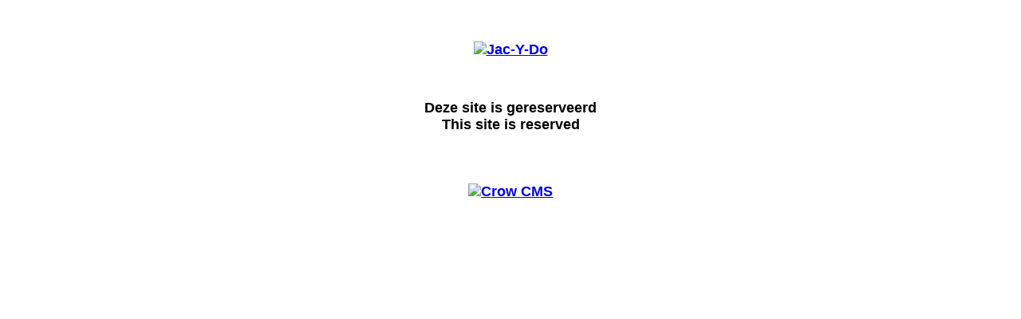

--- FILE ---
content_type: text/html; charset=UTF-8
request_url: https://www.ernstbergboer.nl/index.php?subject=tekstamp
body_size: 2187
content:
<!DOCTYPE HTML>
<html>
<head>
	<meta name="viewport" content="width=device-width, initial-scale=1" />
	<meta http-equiv="Content-Type" content="text/html; charset=iso-8859-1" />
	<meta name="Author" content="Jac-Y-Do" />
	<meta name="Description" content="Jac-Y-Do animation, web tools & multi media design - home - Jac-Y-Do ( Jac Y Do ) is a Dutch multi media and animation concepts production company in Meppel, the Netherlands. We specialise in web forms, web tools, web apps, web design and 2D animation." /> 
	<meta name="KeyWords" content="apps, webtools, jacydo, jac-y-do, jac y do, animation, 2d, animatie, cartoon, internet, design, concepts, graphics, multi, media, creative, original, communication, commercial, meppel, netherlands, oost, nederland, app, animatie, web, tools, builder, green, script, scripting, Crow, CMS, Crow CMS" />
	<meta name="robots" content="index,follow" />

	<title>Jac-Y-Do</title>

   	<meta property="og:title" content="Jac-Y-Do animation, web tools & multi media design" />
    <meta property="og:type" content="website" />
    <meta property="og:url" content="http://jac-y-do.com" />
    <meta property="og:image" content="https://jac-y-do.com/JYD_CR_img/jac-y-do_2018_footer.png?v=20171114" />
    <meta property="og:description" content="Jac-Y-Do ( Jac Y Do ) is a Dutch multi media and animation concepts production company in Meppel, the Netherlands. We specialise in web tools and apps, web design and 2D animation." />
    
        
</head>
<body style="width: 100%; height: 100%; padding: 0; margin:0; font-family: Verdana, Geneva, sans-serif; font-weight:bold; font-size:18px;">

<div style="text-align:center; vertical-align:middle; height:80%; width: 100%"><br /><br />

<a href="http://www.jac-y-do.com"><img src="https://www.jac-y-do.com/landing/jac-y-do_logo.png" style="border:none;width: 100%; height: auto; max-width: 476px; margin: 10px;" alt="Jac-Y-Do"></a><br /><br /><br />
Deze site is gereserveerd<br />
This site is reserved<br />
<br /><br /><br />
<a href="http://www.jac-y-do.com"><img src="https://www.jac-y-do.com/landing/CrowCMSLogo.png" style="border:none; width: 100%; height: auto; max-width: 200px;" alt="Crow CMS"></a><br /><br />

</div>

</body>
</html>




